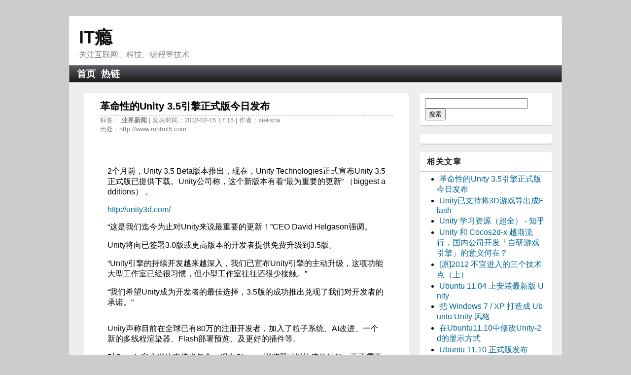

--- FILE ---
content_type: text/html;charset=UTF-8
request_url: https://itindex.net/detail/35978-%E9%9D%A9%E5%91%BD-unity-%E5%BC%95%E6%93%8E
body_size: 6526
content:
<!DOCTYPE html PUBLIC "-//W3C//DTD XHTML 1.0 Transitional//EN" "http://www.w3.org/TR/xhtml1/DTD/xhtml1-transitional.dtd"><html xmlns="http://www.w3.org/1999/xhtml"><head><link type="text/css" rel="stylesheet" href="/assets/7100a066c2cfdf6/tapestry/default.css"></link><title>革命性的Unity 3.5引擎正式版今日发布 | IT瘾</title><meta content="text/html; charset=UTF-8" http-equiv="Content-Type"></meta><meta content="width=device-width, initial-scale=1.0" name="viewport"></meta><link href="/assets/7100a066c2cfdf6/ctx/assets/general.css" type="text/css" rel="stylesheet"></link><link href="/feed.jsp" title="RSS" type="application/rss+xml" rel="alternate"></link><meta content="革命性的Unity 3.5引擎正式版今日发布,业界新闻 , IT社区推荐资讯 " name="description"></meta><meta content="业界新闻 ,革命 unity 引擎 " name="keywords"></meta><script type="text/javascript">

  var _gaq = _gaq || [];
  _gaq.push(['_setAccount', 'UA-27143924-1']);
  _gaq.push(['_trackPageview']);

  (function() {
    var ga = document.createElement('script'); ga.type = 'text/javascript'; ga.async = true;
    ga.src = ('https:' == document.location.protocol ? 'https://ssl' : 'http://www') + '.google-analytics.com/ga.js';
    var s = document.getElementsByTagName('script')[0]; s.parentNode.insertBefore(ga, s);
  })();

</script><script>
var _hmt = _hmt || [];
(function() {
  var hm = document.createElement("script");
  //hm.src = "//hm.baidu.com/hm.js?78efaa073c913f69a4024167a777cdfd";
  //var s = document.getElementsByTagName("script")[0]; 
  //s.parentNode.insertBefore(hm, s);
})();
</script><script async="async" data-cfasync="false" src="//inpagepush.com/400/3499010" type="text/javascript"></script><meta content="Apache Tapestry Framework (version 5.2.6)" name="generator"></meta></head><body><div id="container"><div id="header"><div class="head"><div class="sitename"><a shape="rect" href="https://itindex.net/">IT瘾</a></div><div>关注互联网、科技、编程等技术</div></div><div id="nav"><ul><li><a shape="rect" href="/">首页</a></li><li><a shape="rect" href="/relian/">热链</a></li></ul></div></div><div id="pagebody"><div id="mainbody"><div id="postbody"><h1>革命性的Unity 3.5引擎正式版今日发布</h1><div class="itemOrigin" title="unity 引擎 unity3d helgason 工作室 ">
标签：
<strong>
业界新闻
</strong>
| 发表时间：2012-02-15 17:15 | 作者：xielisha </div><div class="itemOrigin" title="http://www.mhtml5.com/2012/02/4410.html">
出处：http://www.mhtml5.com</div><div><div class="cbody"><!--
				<div style="float:left;padding-right:5px">

				</div>
				--> <p> </p>
 <p>  <img alt="" height="287" src="http://www.gamelook.com.cn/wp-content/uploads/2012/02/unity35.jpg" title="unity35" width="576"></img></p>
 <p>2个月前，Unity 3.5 Beta版本推出，现在，Unity Technologies正式宣布Unity 3.5正式版已提供下载。Unity公司称，这个新版本有着“最为重要的更新” （biggest additions） 。</p>
 <p>  <a href="http://unity3d.com/" target="_blank">http://unity3d.com/</a></p>
 <p>“这是我们迄今为止对Unity来说最重要的更新！”CEO David Helgason强调。</p>
 <p>Unity将向已签署3.0版或更高版本的开发者提供免费升级到3.5版。</p>
 <p>“Unity引擎的持续开发越来越深入，我们已宣布Unity引擎的主动升级，这项功能大型工作室已经很习惯，但小型工作室往往还很少接触。”</p>
 <p>“我们希望Unity成为开发者的最佳选择，3.5版的成功推出兑现了我们对开发者的承诺。”</p>
 <p>  <img alt="" height="242" src="http://www.gamelook.com.cn/wp-content/uploads/2012/02/uinty351.jpg" title="uinty351" width="601"></img></p>
 <p>Unity声称目前在全球已有80万的注册开发者，加入了粒子系统、AI改进、一个新的多线程渲染器、Flash部署预览、及更好的插件等。</p>
 <p>对Google客户端的支持也包含，现在Chrome浏览器可以快速的运行，而不需要再安装Unity Web Player。</p>
 <p>关于Unity 3.5正式版的情况可以访问Unity官网</p>
 <p>  <a href="http://unity3d.com/unity/whats-new/unity-3.5" target="_blank">http://unity3d.com/unity/whats-new/unity-3.5</a></p>
 <p> </p>
 <p>转自   <a href="http://www.gamelook.com.cn/2012/02/66984">gamelook</a></p>
</div></div></div><div class="relate"><h3>相关 [革命 unity 引擎] 推荐：</h3><div class="post"><h2><a title="革命性的Unity 3.5引擎正式版今日发布" href="/detail/35978-%E9%9D%A9%E5%91%BD-unity-%E5%BC%95%E6%93%8E">革命性的Unity 3.5引擎正式版今日发布</a></h2>
-  - HTML5研究小组
<div>2个月前，Unity 3.5 Beta版本推出，现在，Unity Technologies正式宣布Unity 3.5正式版已提供下载. Unity公司称，这个新版本有着“最为重要的更新” （biggest additions）. “这是我们迄今为止对Unity来说最重要的更新. ”CEO David Helgason强调. </div></div><div class="post"><h2><a title="Unity游戏引擎向独立Android和iOS开发者免费" href="/detail/44144-unity-%E6%B8%B8%E6%88%8F%E5%BC%95%E6%93%8E-%E7%8B%AC%E7%AB%8B">Unity游戏引擎向独立Android和iOS开发者免费</a></h2>
-  - 博客 - 伯乐在线
<div>Unity是跨平台视频游戏引擎，其背后公司   Unity Technologies 5月21日（当地时间）在官方  博客宣布向小型独立工作室免费授权 Unity 游戏引擎基本版的 Android 和 iOS 插件. Unity 引擎从 2009 年开始一直就向新开发者提供免费版，但这仅限于 PC、Mac 和 Web. </div></div><div class="post"><h2><a title="不只游戏引擎，Unity 正在改变每个人的生活体验" href="/detail/53265-%E6%B8%B8%E6%88%8F%E5%BC%95%E6%93%8E-unity-%E6%94%B9%E5%8F%98">不只游戏引擎，Unity 正在改变每个人的生活体验</a></h2>
-  - 极客公园-GeekPark
<div>作者： 元气少女虞喵喵 如果让我推荐几款最近玩过的、体验不错的移动端游戏，《Dark Echo》、《ULRTAFLOW》都是不错的选择. 在《Dark Echo》中你身处黑暗，需要依靠自己的脚步回声判断迷宫形状、还要小心脚步声不要惊动红色的怪兽吃掉自己；《ULRTAFLOW》则是通过墙壁和障碍的反射，将自己的小球在规定步数中投入目标大球. </div></div><div class="post"><h2><a title="Unity 和 Cocos2d-x 越渐流行，国内公司开发「自研游戏引擎」的意义何在？" href="/detail/49760-unity-cocos2d-%E6%B5%81%E8%A1%8C">Unity 和 Cocos2d-x 越渐流行，国内公司开发「自研游戏引擎」的意义何在？</a></h2>
-  - 知乎每日精选
<div>我是Seed游戏引擎的总架构师. 读者们可以快速切到第三部分和第四部分. 只有这两个部分是对问题的直接回答. 一、我认为， Unity3D将无可挽回的，或者说，势在必得的，成为接下来很多年内，世界移动领域游戏引擎市场霸主. 回顾历史，正如同咱们经历过一次又一次的互联网时代变革一样，x86，windows，Google，facebook，twitter，当一个具备一定规模的产品在一定领域达成霸主地位之后，其它的同类产品从技术积累上、推广成本上、对用户的掌握程度上等等方面的差距均会无可挽回的越拉越大. </div></div><div class="post"><h2><a title="Unity优化总结" href="/detail/50256-unity-%E4%BC%98%E5%8C%96">Unity优化总结</a></h2>
-  - CSDN博客推荐文章
<div>    我们的游戏已经在wp8、ios和android平台上线了. 这是我做的第一个Unity项目，期间遇到过不少困难和挫折，但是我和小伙伴们一路摸索，现在，游戏已经上线一段时间，并且很稳定. 对于Unity，我一直在项目中学习，我会写一系列的文章记录自己的学习，希望看到文章的朋友多多交流.     项目中后期，我做了一些优化工作，这里记录总结一下. </div></div><div class="post"><h2><a title="Unity 引擎植入 App 渲染方案正式发布：可与原生 UI 无缝融合，丝滑交互，支持 iOS / 安卓" href="/detail/62371-unity-%E5%BC%95%E6%93%8E-%E6%A4%8D%E5%85%A5">Unity 引擎植入 App 渲染方案正式发布：可与原生 UI 无缝融合，丝滑交互，支持 iOS / 安卓</a></h2>
-  - IT之家
<div>IT之家 8 月 16 日消息，据 Unity 中国官方开发者平台消息，Unity 正式推出了“Unity 植入 App 渲染方案”，开发者可将 3D 内容渲染到 App 中的小窗口，用户可以进行点击、拖拽等交互. 据官方介绍，“Unity 植入 App 渲染方案”克服了此前民间试水 App 植入 Unity 的诸多困难，可与 App 原生 UI 无缝融合，官方演示了将 3D 内容直接嵌入电商平台的顶部轮播图 Banner 中. </div></div><div class="post"><h2><a title="Ubuntu 11.04 上安装最新版 Unity" href="/detail/10761-ubuntu-unity">Ubuntu 11.04 上安装最新版 Unity</a></h2>
- 亚 强 - Wow! Ubuntu
<div>最新的 Ubuntu Unity 桌面环境已发布，版本号为 3.8.16. 主要是修复了大量的 Bug，详细内容见 ChangeLog. # Ubuntu 11.04 用户可通过这个 PPA 来保持更新. # 本文采用CC协议进行授权，转载本文请注明本文链接. - Twitter 
/ Buzz
/ 微博 
/ 问答 
/ 投稿
/ 加入我们 wow0slx6bcs721xo1udcc. </div></div><div class="post"><h2><a title="在线体验Ubuntu Unity的魅力" href="/detail/29363-%E5%9C%A8%E7%BA%BF-%E4%BD%93%E9%AA%8C-ubuntu">在线体验Ubuntu Unity的魅力</a></h2>
- 龍渊冭子 - cnBeta.COM
<div>UBuntu为了让没用过Ubuntu的朋友体验一下Ubuntu的魅力，于是开发了一个Ubuntu online tour，网页版的Ubuntu. 可以模拟里面的软件，比如我现在正在打开的Firefox：. </div></div><div class="post"><h2><a title="支持 Unity 的 Evolve GTK3 主题" href="/detail/32223-unity-evolve-gtk3">支持 Unity 的 Evolve GTK3 主题</a></h2>
- Quantum - Wow! Ubuntu
<div>Evolve 是一款基于  Adwaita theme engine 制作的轻量级 GTK 主题，白色风格，它同时支持 Gnome Shell 3.2 及 Unity 界面. 解压缩下载的 Zip 包，再解压缩里面的 tar.gz 文件，得到一个 Evolve 文件夹. 把这个文件夹复制到 "~/.themes/" 或 "/usr/share/themes/" 目录下. </div></div><div class="post"><h2><a title="Unity、GNOME和Windows 8被批垃圾" href="/detail/33939-unity-gnome-windows">Unity、GNOME和Windows 8被批垃圾</a></h2>
- 请叫我火矞弟 - Solidot
<div>微博控 写道 "ZDNET知名博主Ken Hess ，有着在大型数据中心超过15年的工作经验的资深 Mac、Linux、Unix 和Windows 系统管理员，11月8号发文大骂 Unity、GNOME 和 Windows 8 ：我特别希望现在设计计算机的人能给人们带来高效且实用的东西，我不喜欢折腾那些低能垃圾，如果你想吸引更多的观众，请别用低能这种方式. </div></div></div></div><div id="sidebar"><div class="sidebar"><form enctype="application/x-www-form-urlencoded" method="get" action="/search.jsp" name="search"><input type="text" size="24" name="q"></input><input name="s" value="搜索" type="submit"></input></form></div><div class="sidebar"><!-- 
					<div id="ad">
						<script type="text/javascript">
							/*右侧*/
							var cpro_id = "u1896355";
						</script>
						<script src="http://cpro.baidustatic.com/cpro/ui/c.js" type="text/javascript"></script>
					
			   		</div>	
			 --></div><div class="sidebar"><h4>相关文章</h4><ul><li><a title="革命性的Unity 3.5引擎正式版今日发布" href="/detail/35978-%E9%9D%A9%E5%91%BD-unity-%E5%BC%95%E6%93%8E">革命性的Unity 3.5引擎正式版今日发布</a></li><li><a title="Unity已支持将3D游戏导出成Flash" href="/detail/18972-unity-3d-%E6%B8%B8%E6%88%8F">Unity已支持将3D游戏导出成Flash</a></li><li><a title="Unity 学习资源（超全） - 知乎" href="/detail/62417-unity-%E5%AD%A6%E4%B9%A0-%E8%B5%84%E6%BA%90">Unity 学习资源（超全） - 知乎</a></li><li><a title="Unity 和 Cocos2d-x 越渐流行，国内公司开发「自研游戏引擎」的意义何在？" href="/detail/49760-unity-cocos2d-%E6%B5%81%E8%A1%8C">Unity 和 Cocos2d-x 越渐流行，国内公司开发「自研游戏引擎」的意义何在？</a></li><li><a title="[原]2012 不宜进入的三个技术点（上）" href="/detail/35532-%E6%8A%80%E6%9C%AF">[原]2012 不宜进入的三个技术点（上）</a></li><li><a title="Ubuntu 11.04 上安装最新版 Unity" href="/detail/10761-ubuntu-unity">Ubuntu 11.04 上安装最新版 Unity</a></li><li><a title="把 Windows 7 / XP 打造成 Ubuntu Unity 风格" href="/detail/20930-windows-xp-ubuntu">把 Windows 7 / XP 打造成 Ubuntu Unity 风格</a></li><li><a title="在Ubuntu11.10中修改Unity-2d的显示方式" href="/detail/27229-ubuntu11-unity-2d">在Ubuntu11.10中修改Unity-2d的显示方式</a></li><li><a title="Ubuntu 11.10 正式版发布" href="/detail/29345-ubuntu">Ubuntu 11.10 正式版发布</a></li><li><a title="Ubuntu11.10调整/优化" href="/detail/32941-ubuntu11-%E4%BC%98%E5%8C%96">Ubuntu11.10调整/优化</a></li></ul></div><div class="sidebar"><h4>订阅</h4><div id="sub"><ul><li><a shape="rect" class="rss" title="RSS" href="/feed.jsp">RSS</a></li></ul></div></div><!--
			<div class="sidebar">
					<div id="ad2">

			   		</div>	
			</div>
--></div></div><div id="footer"><hr/><div id="site_nav"><ul><li>©2013 Powered by <a shape="rect" href="https://itindex.net/">ITIndex</a></li><li><a shape="rect" href="/blog">博客</a></li><li><a shape="rect" href="/about">关于</a></li></ul></div><div class="copy"><a shape="rect" href="https://itindex.net/">IT瘾</a> 坚持分享优质有趣的原创文章，并保留作者信息和版权声明，任何问题请联系：<a href="/cdn-cgi/l/email-protection" class="__cf_email__" data-cfemail="c8a1bca9baada9e6aba688afa5a9a1a4e6aba7a5">[email&#160;protected]</a>。
</div></div></div><script data-cfasync="false" src="/cdn-cgi/scripts/5c5dd728/cloudflare-static/email-decode.min.js"></script><script type="text/javascript">


//document.getElementById("ad").innerHTML='推荐：<a shape="rect" target="_blank" href="http://www.brandstroy.com/files/webpage.html">应用开发托管服务</a>';
</script><script src="/assets/7100a066c2cfdf6/ctx/assets/v.js" type="text/javascript"></script><script defer src="https://static.cloudflareinsights.com/beacon.min.js/vcd15cbe7772f49c399c6a5babf22c1241717689176015" integrity="sha512-ZpsOmlRQV6y907TI0dKBHq9Md29nnaEIPlkf84rnaERnq6zvWvPUqr2ft8M1aS28oN72PdrCzSjY4U6VaAw1EQ==" data-cf-beacon='{"version":"2024.11.0","token":"950e838be8064d1fb7256cdbe17ad455","r":1,"server_timing":{"name":{"cfCacheStatus":true,"cfEdge":true,"cfExtPri":true,"cfL4":true,"cfOrigin":true,"cfSpeedBrain":true},"location_startswith":null}}' crossorigin="anonymous"></script>
</body></html>